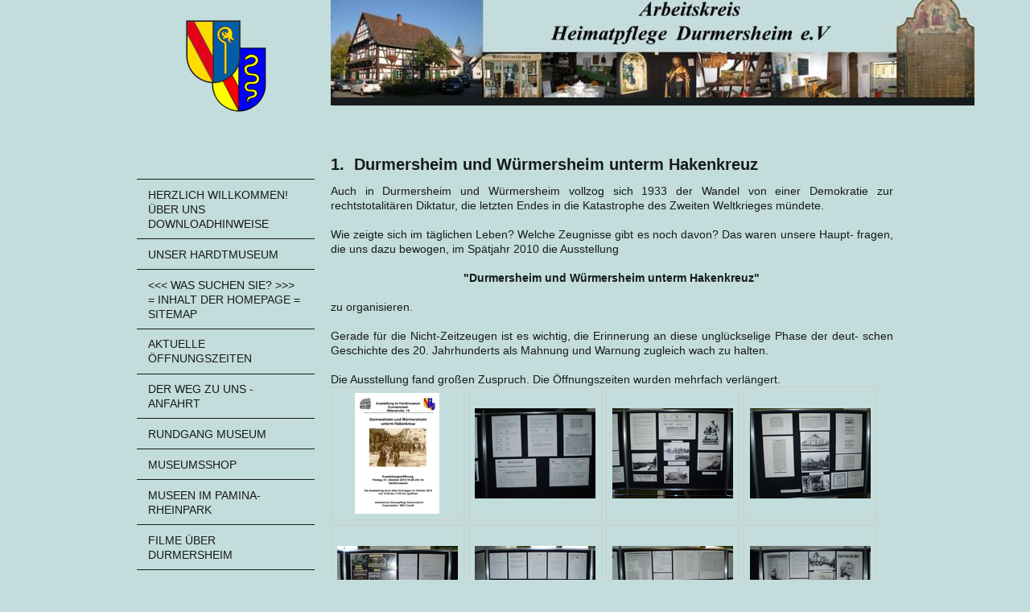

--- FILE ---
content_type: text/html; charset=UTF-8
request_url: https://www.ak-heimatpflege-durmersheim.de/ausstellungen-und-vortr%C3%A4ge/2010-durmersheim-1933-1945/
body_size: 11992
content:
<!DOCTYPE html>
<html lang="de"  ><head prefix="og: http://ogp.me/ns# fb: http://ogp.me/ns/fb# business: http://ogp.me/ns/business#">
    <meta http-equiv="Content-Type" content="text/html; charset=utf-8"/>
    <meta name="generator" content="IONOS MyWebsite"/>
        
    <link rel="dns-prefetch" href="//cdn.website-start.de/"/>
    <link rel="dns-prefetch" href="//128.mod.mywebsite-editor.com"/>
    <link rel="dns-prefetch" href="https://128.sb.mywebsite-editor.com/"/>
    <link rel="shortcut icon" href="//cdn.website-start.de/favicon.ico"/>
        <title>Hardtmuseum Durmersheim - 2010                                    Durmersheim  1933-1945</title>
    <style type="text/css">@media screen and (max-device-width: 1024px) {.diyw a.switchViewWeb {display: inline !important;}}</style>
    <style type="text/css">@media screen and (min-device-width: 1024px) {
            .mediumScreenDisabled { display:block }
            .smallScreenDisabled { display:block }
        }
        @media screen and (max-device-width: 1024px) { .mediumScreenDisabled { display:none } }
        @media screen and (max-device-width: 568px) { .smallScreenDisabled { display:none } }
                @media screen and (min-width: 1024px) {
            .mobilepreview .mediumScreenDisabled { display:block }
            .mobilepreview .smallScreenDisabled { display:block }
        }
        @media screen and (max-width: 1024px) { .mobilepreview .mediumScreenDisabled { display:none } }
        @media screen and (max-width: 568px) { .mobilepreview .smallScreenDisabled { display:none } }</style>
    <meta name="viewport" content="width=device-width, initial-scale=1, maximum-scale=1, minimal-ui"/>

<meta name="format-detection" content="telephone=no"/>
        <meta name="keywords" content="Angebot, Kompetenz, Beratung"/>
            <meta name="description" content="Neue Seite"/>
            <meta name="robots" content="index,follow"/>
        <link href="//cdn.website-start.de/templates/2118/style.css?1763478093678" rel="stylesheet" type="text/css"/>
    <link href="https://www.ak-heimatpflege-durmersheim.de/s/style/theming.css?1768567133" rel="stylesheet" type="text/css"/>
    <link href="//cdn.website-start.de/app/cdn/min/group/web.css?1763478093678" rel="stylesheet" type="text/css"/>
<link href="//cdn.website-start.de/app/cdn/min/moduleserver/css/de_DE/common,shoppingbasket?1763478093678" rel="stylesheet" type="text/css"/>
    <link href="//cdn.website-start.de/app/cdn/min/group/mobilenavigation.css?1763478093678" rel="stylesheet" type="text/css"/>
    <link href="https://128.sb.mywebsite-editor.com/app/logstate2-css.php?site=238544257&amp;t=1769311133" rel="stylesheet" type="text/css"/>

<script type="text/javascript">
    /* <![CDATA[ */
var stagingMode = '';
    /* ]]> */
</script>
<script src="https://128.sb.mywebsite-editor.com/app/logstate-js.php?site=238544257&amp;t=1769311133"></script>

    <link href="//cdn.website-start.de/templates/2118/print.css?1763478093678" rel="stylesheet" media="print" type="text/css"/>
    <script type="text/javascript">
    /* <![CDATA[ */
    var systemurl = 'https://128.sb.mywebsite-editor.com/';
    var webPath = '/';
    var proxyName = '';
    var webServerName = 'www.ak-heimatpflege-durmersheim.de';
    var sslServerUrl = 'https://www.ak-heimatpflege-durmersheim.de';
    var nonSslServerUrl = 'http://www.ak-heimatpflege-durmersheim.de';
    var webserverProtocol = 'http://';
    var nghScriptsUrlPrefix = '//128.mod.mywebsite-editor.com';
    var sessionNamespace = 'DIY_SB';
    var jimdoData = {
        cdnUrl:  '//cdn.website-start.de/',
        messages: {
            lightBox: {
    image : 'Bild',
    of: 'von'
}

        },
        isTrial: 0,
        pageId: 195546    };
    var script_basisID = "238544257";

    diy = window.diy || {};
    diy.web = diy.web || {};

        diy.web.jsBaseUrl = "//cdn.website-start.de/s/build/";

    diy.context = diy.context || {};
    diy.context.type = diy.context.type || 'web';
    /* ]]> */
</script>

<script type="text/javascript" src="//cdn.website-start.de/app/cdn/min/group/web.js?1763478093678" crossorigin="anonymous"></script><script type="text/javascript" src="//cdn.website-start.de/s/build/web.bundle.js?1763478093678" crossorigin="anonymous"></script><script type="text/javascript" src="//cdn.website-start.de/app/cdn/min/group/mobilenavigation.js?1763478093678" crossorigin="anonymous"></script><script src="//cdn.website-start.de/app/cdn/min/moduleserver/js/de_DE/common,shoppingbasket?1763478093678"></script>
<script type="text/javascript" src="https://cdn.website-start.de/proxy/apps/z4fpz3/resource/dependencies/"></script><script type="text/javascript">
                    if (typeof require !== 'undefined') {
                        require.config({
                            waitSeconds : 10,
                            baseUrl : 'https://cdn.website-start.de/proxy/apps/z4fpz3/js/'
                        });
                    }
                </script><script type="text/javascript" src="//cdn.website-start.de/app/cdn/min/group/pfcsupport.js?1763478093678" crossorigin="anonymous"></script>    <meta property="og:type" content="business.business"/>
    <meta property="og:url" content="https://www.ak-heimatpflege-durmersheim.de/ausstellungen-und-vorträge/2010-durmersheim-1933-1945/"/>
    <meta property="og:title" content="Hardtmuseum Durmersheim - 2010                                    Durmersheim  1933-1945"/>
            <meta property="og:description" content="Neue Seite"/>
                <meta property="og:image" content="https://www.ak-heimatpflege-durmersheim.de/s/misc/logo.png?t=1768573976"/>
        <meta property="business:contact_data:country_name" content="Deutschland"/>
    <meta property="business:contact_data:street_address" content="Ritterstraße 16"/>
    <meta property="business:contact_data:locality" content="Durmersheim"/>
    
    <meta property="business:contact_data:email" content="joseftritsch@web.de"/>
    <meta property="business:contact_data:postal_code" content="76448"/>
    <meta property="business:contact_data:phone_number" content=" 07245 9 16 78 75 (J. Tritsch)   bzw. 10 93 19 (Museum)"/>
    
    
<meta property="business:hours:day" content="SUNDAY"/><meta property="business:hours:start" content="14:00"/><meta property="business:hours:end" content="17:00"/></head>


<body class="body   cc-pagemode-default diyfeSidebarLeft diy-market-de_DE" data-pageid="195546" id="page-195546">
    
    <div class="diyw">
        <div class="diyweb" id="diyfeTop">
  
<nav id="diyfeMobileNav" class="diyfeCA diyfeCA1" role="navigation">
    <a title="Navigation aufklappen/zuklappen">Navigation aufklappen/zuklappen</a>
    <ul class="mainNav1"><li class=" hasSubNavigation"><a data-page-id="143362" href="https://www.ak-heimatpflege-durmersheim.de/" class=" level_1"><span>Herzlich Willkommen!      Über uns    Downloadhinweise</span></a><span class="diyfeDropDownSubOpener">&nbsp;</span><div class="diyfeDropDownSubList diyfeCA diyfeCA1"><ul class="mainNav2"><li class=" hasSubNavigation"><a data-page-id="313637" href="https://www.ak-heimatpflege-durmersheim.de/mitarbeiterin-mitarbeiter-werden-mach-bei-uns-mit/" class=" level_2"><span>Mitarbeiterin/ Mitarbeiter werden Mach bei uns mit!</span></a></li><li class=" hasSubNavigation"><a data-page-id="150217" href="https://www.ak-heimatpflege-durmersheim.de/spenden-helfen-uns/" class=" level_2"><span>Spenden helfen uns!</span></a></li></ul></div></li><li class=" hasSubNavigation"><a data-page-id="141877" href="https://www.ak-heimatpflege-durmersheim.de/unser-hardtmuseum/" class=" level_1"><span>Unser Hardtmuseum</span></a><span class="diyfeDropDownSubOpener">&nbsp;</span><div class="diyfeDropDownSubList diyfeCA diyfeCA1"><ul class="mainNav2"><li class=" hasSubNavigation"><a data-page-id="146999" href="https://www.ak-heimatpflege-durmersheim.de/unser-hardtmuseum/museumsflyer-deutsch-francais-english/" class=" level_2"><span>Museumsflyer                        (Deutsch-Francais-English)</span></a></li><li class=" hasSubNavigation"><a data-page-id="145969" href="https://www.ak-heimatpflege-durmersheim.de/unser-hardtmuseum/vorbildliches-heimatmuseum-2011/" class=" level_2"><span>Vorbildliches Heimatmuseum (2011)</span></a></li><li class=" hasSubNavigation"><a data-page-id="326904" href="https://www.ak-heimatpflege-durmersheim.de/unser-hardtmuseum/heimatmuseum-hat-zukunft-2019/" class=" level_2"><span>Heimatmuseum hat Zukunft (2019)</span></a></li><li class=" hasSubNavigation"><a data-page-id="326658" href="https://www.ak-heimatpflege-durmersheim.de/unser-hardtmuseum/unser-garten/" class=" level_2"><span>Unser Garten</span></a></li></ul></div></li><li class=" hasSubNavigation"><a data-page-id="356390" href="https://www.ak-heimatpflege-durmersheim.de/was-suchen-sie-inhalt-der-homepage-sitemap/" class=" level_1"><span>&lt;&lt;&lt; Was suchen Sie? &gt;&gt;&gt;                                 = Inhalt der Homepage =     Sitemap</span></a></li><li class=" hasSubNavigation"><a data-page-id="141895" href="https://www.ak-heimatpflege-durmersheim.de/aktuelle-öffnungszeiten/" class=" level_1"><span>Aktuelle    Öffnungszeiten</span></a></li><li class=" hasSubNavigation"><a data-page-id="216316" href="https://www.ak-heimatpflege-durmersheim.de/der-weg-zu-uns-anfahrt/" class=" level_1"><span>Der Weg zu uns  -  Anfahrt</span></a></li><li class=" hasSubNavigation"><a data-page-id="143265" href="https://www.ak-heimatpflege-durmersheim.de/rundgang-museum/" class=" level_1"><span>Rundgang Museum</span></a><span class="diyfeDropDownSubOpener">&nbsp;</span><div class="diyfeDropDownSubList diyfeCA diyfeCA1"><ul class="mainNav2"><li class=" hasSubNavigation"><a data-page-id="290693" href="https://www.ak-heimatpflege-durmersheim.de/rundgang-museum/gespendete-ausstellungs-objekte-und-fotos/" class=" level_2"><span>Gespendete Ausstellungs-  objekte und Fotos</span></a></li><li class=" hasSubNavigation"><a data-page-id="143266" href="https://www.ak-heimatpflege-durmersheim.de/rundgang-museum/keller/" class=" level_2"><span>Keller</span></a></li><li class=" hasSubNavigation"><a data-page-id="143267" href="https://www.ak-heimatpflege-durmersheim.de/rundgang-museum/erdgeschoss/" class=" level_2"><span>Erdgeschoss</span></a></li><li class=" hasSubNavigation"><a data-page-id="143269" href="https://www.ak-heimatpflege-durmersheim.de/rundgang-museum/obergeschoss/" class=" level_2"><span>Obergeschoss</span></a></li><li class=" hasSubNavigation"><a data-page-id="143270" href="https://www.ak-heimatpflege-durmersheim.de/rundgang-museum/dachgeschoss/" class=" level_2"><span>Dachgeschoss</span></a></li></ul></div></li><li class=" hasSubNavigation"><a data-page-id="143278" href="https://www.ak-heimatpflege-durmersheim.de/museumsshop/" class=" level_1"><span>Museumsshop</span></a></li><li class=" hasSubNavigation"><a data-page-id="267350" href="https://www.ak-heimatpflege-durmersheim.de/museen-im-pamina-rheinpark/" class=" level_1"><span>Museen im PAMINA-Rheinpark</span></a></li><li class=" hasSubNavigation"><a data-page-id="293735" href="https://www.ak-heimatpflege-durmersheim.de/filme-über-durmersheim/" class=" level_1"><span>Filme  über Durmersheim</span></a></li><li class=" hasSubNavigation"><a data-page-id="144907" href="https://www.ak-heimatpflege-durmersheim.de/ortsgeschichte-durmersheim/" class=" level_1"><span>Ortsgeschichte Durmersheim</span></a><span class="diyfeDropDownSubOpener">&nbsp;</span><div class="diyfeDropDownSubList diyfeCA diyfeCA1"><ul class="mainNav2"><li class=" hasSubNavigation"><a data-page-id="145270" href="https://www.ak-heimatpflege-durmersheim.de/ortsgeschichte-durmersheim/ortsname/" class=" level_2"><span>Ortsname</span></a></li><li class=" hasSubNavigation"><a data-page-id="144933" href="https://www.ak-heimatpflege-durmersheim.de/ortsgeschichte-durmersheim/ortswappen/" class=" level_2"><span>Ortswappen</span></a></li><li class=" hasSubNavigation"><a data-page-id="144919" href="https://www.ak-heimatpflege-durmersheim.de/ortsgeschichte-durmersheim/ortschroniken/" class=" level_2"><span>Ortschroniken</span></a></li><li class=" hasSubNavigation"><a data-page-id="232393" href="https://www.ak-heimatpflege-durmersheim.de/ortsgeschichte-durmersheim/ortschronik-martin-burkart-wissenswertes-aus-der-dorfgeschichte/" class=" level_2"><span>Ortschronik Martin Burkart:  Wissenswertes aus der Dorfgeschichte</span></a></li><li class=" hasSubNavigation"><a data-page-id="352693" href="https://www.ak-heimatpflege-durmersheim.de/ortsgeschichte-durmersheim/alte-urkunden/" class=" level_2"><span>Alte Urkunden</span></a></li><li class=" hasSubNavigation"><a data-page-id="359352" href="https://www.ak-heimatpflege-durmersheim.de/ortsgeschichte-durmersheim/badische-revolution-1848-49/" class=" level_2"><span>Badische Revolution 1848/49</span></a></li><li class=" hasSubNavigation"><a data-page-id="251365" href="https://www.ak-heimatpflege-durmersheim.de/ortsgeschichte-durmersheim/bäredriewerfäschd/" class=" level_2"><span>Bäredriewerfäschd</span></a><span class="diyfeDropDownSubOpener">&nbsp;</span><div class="diyfeDropDownSubList diyfeCA diyfeCA1"><ul class="mainNav3"><li class=" hasSubNavigation"><a data-page-id="251366" href="https://www.ak-heimatpflege-durmersheim.de/ortsgeschichte-durmersheim/bäredriewerfäschd/1978/" class=" level_3"><span>1978</span></a></li><li class=" hasSubNavigation"><a data-page-id="251367" href="https://www.ak-heimatpflege-durmersheim.de/ortsgeschichte-durmersheim/bäredriewerfäschd/1981/" class=" level_3"><span>1981</span></a></li><li class=" hasSubNavigation"><a data-page-id="251368" href="https://www.ak-heimatpflege-durmersheim.de/ortsgeschichte-durmersheim/bäredriewerfäschd/1984/" class=" level_3"><span>1984</span></a></li></ul></div></li><li class=" hasSubNavigation"><a data-page-id="145276" href="https://www.ak-heimatpflege-durmersheim.de/ortsgeschichte-durmersheim/durmerscher-bäredriewer/" class=" level_2"><span>Durmerscher Bäredriewer</span></a></li><li class=" hasSubNavigation"><a data-page-id="347145" href="https://www.ak-heimatpflege-durmersheim.de/ortsgeschichte-durmersheim/durmesheim-und-würmersheim-im-wk-ii-nachkriegszeit/" class=" level_2"><span>Durmesheim und Würmersheim im WK II Nachkriegszeit</span></a><span class="diyfeDropDownSubOpener">&nbsp;</span><div class="diyfeDropDownSubList diyfeCA diyfeCA1"><ul class="mainNav3"><li class=" hasSubNavigation"><a data-page-id="347586" href="https://www.ak-heimatpflege-durmersheim.de/ortsgeschichte-durmersheim/durmesheim-und-würmersheim-im-wk-ii-nachkriegszeit/ausstellung-2015-70-jahre-ende-wk-ii/" class=" level_3"><span>Ausstellung 2015:                     70 Jahre Ende WK II</span></a></li><li class=" hasSubNavigation"><a data-page-id="347180" href="https://www.ak-heimatpflege-durmersheim.de/ortsgeschichte-durmersheim/durmesheim-und-würmersheim-im-wk-ii-nachkriegszeit/briefmarken-der-nachkriegszeit/" class=" level_3"><span>Briefmarken der Nachkriegszeit</span></a></li><li class=" hasSubNavigation"><a data-page-id="347184" href="https://www.ak-heimatpflege-durmersheim.de/ortsgeschichte-durmersheim/durmesheim-und-würmersheim-im-wk-ii-nachkriegszeit/währungsreform-1948/" class=" level_3"><span>Währungsreform 1948</span></a></li><li class=" hasSubNavigation"><a data-page-id="347186" href="https://www.ak-heimatpflege-durmersheim.de/ortsgeschichte-durmersheim/durmesheim-und-würmersheim-im-wk-ii-nachkriegszeit/zeitdokumente/" class=" level_3"><span>Zeitdokumente</span></a></li><li class=" hasSubNavigation"><a data-page-id="360506" href="https://www.ak-heimatpflege-durmersheim.de/ortsgeschichte-durmersheim/durmesheim-und-würmersheim-im-wk-ii-nachkriegszeit/-/" class=" level_3"><span>--</span></a></li></ul></div></li><li class=" hasSubNavigation"><a data-page-id="145275" href="https://www.ak-heimatpflege-durmersheim.de/ortsgeschichte-durmersheim/durmerscher-lied/" class=" level_2"><span>Durmerscher Lied</span></a><span class="diyfeDropDownSubOpener">&nbsp;</span><div class="diyfeDropDownSubList diyfeCA diyfeCA1"><ul class="mainNav3"><li class=" hasSubNavigation"><a data-page-id="355944" href="https://www.ak-heimatpflege-durmersheim.de/ortsgeschichte-durmersheim/durmerscher-lied/sehnsucht-von-markus-klein/" class=" level_3"><span>Sehnsucht von Markus Klein</span></a></li></ul></div></li><li class=" hasSubNavigation"><a data-page-id="222443" href="https://www.ak-heimatpflege-durmersheim.de/ortsgeschichte-durmersheim/einbäume-von-durmersheim/" class=" level_2"><span>Einbäume von Durmersheim</span></a><span class="diyfeDropDownSubOpener">&nbsp;</span><div class="diyfeDropDownSubList diyfeCA diyfeCA1"><ul class="mainNav3"><li class=" hasSubNavigation"><a data-page-id="363970" href="https://www.ak-heimatpflege-durmersheim.de/ortsgeschichte-durmersheim/einbäume-von-durmersheim/federbach/" class=" level_3"><span>Federbach</span></a></li></ul></div></li><li class=" hasSubNavigation"><a data-page-id="343680" href="https://www.ak-heimatpflege-durmersheim.de/ortsgeschichte-durmersheim/evangelische-gemeinde-durmersheim/" class=" level_2"><span>Evangelische Gemeinde Durmersheim</span></a></li><li class=" hasSubNavigation"><a data-page-id="318515" href="https://www.ak-heimatpflege-durmersheim.de/ortsgeschichte-durmersheim/feldkreuze-und-bildstöcke/" class=" level_2"><span>Feldkreuze und Bildstöcke</span></a><span class="diyfeDropDownSubOpener">&nbsp;</span><div class="diyfeDropDownSubList diyfeCA diyfeCA1"><ul class="mainNav3"><li class=" hasSubNavigation"><a data-page-id="318528" href="https://www.ak-heimatpflege-durmersheim.de/ortsgeschichte-durmersheim/feldkreuze-und-bildstöcke/bildergalerie-wegzeichen/" class=" level_3"><span>Bildergalerie Wegzeichen</span></a></li></ul></div></li><li class=" hasSubNavigation"><a data-page-id="360464" href="https://www.ak-heimatpflege-durmersheim.de/ortsgeschichte-durmersheim/friedhof/" class=" level_2"><span>Friedhof</span></a></li><li class=" hasSubNavigation"><a data-page-id="341707" href="https://www.ak-heimatpflege-durmersheim.de/ortsgeschichte-durmersheim/frühgeschichtliche-funde/" class=" level_2"><span>Frühgeschichtliche Funde</span></a></li><li class=" hasSubNavigation"><a data-page-id="231869" href="https://www.ak-heimatpflege-durmersheim.de/ortsgeschichte-durmersheim/fränkisch-alemannisches-gräberfeld/" class=" level_2"><span>Fränkisch-Alemannisches Gräberfeld</span></a></li><li class=" hasSubNavigation"><a data-page-id="299277" href="https://www.ak-heimatpflege-durmersheim.de/ortsgeschichte-durmersheim/generalbebauungs-plan-1948/" class=" level_2"><span>Generalbebauungs-Plan 1948</span></a></li><li class=" hasSubNavigation"><a data-page-id="352403" href="https://www.ak-heimatpflege-durmersheim.de/ortsgeschichte-durmersheim/geschäfte-früher/" class=" level_2"><span>Geschäfte früher</span></a><span class="diyfeDropDownSubOpener">&nbsp;</span><div class="diyfeDropDownSubList diyfeCA diyfeCA1"><ul class="mainNav3"><li class=" hasSubNavigation"><a data-page-id="358820" href="https://www.ak-heimatpflege-durmersheim.de/ortsgeschichte-durmersheim/geschäfte-früher/ausstellung-2023/" class=" level_3"><span>Ausstellung 2023</span></a></li></ul></div></li><li class=" hasSubNavigation"><a data-page-id="320921" href="https://www.ak-heimatpflege-durmersheim.de/ortsgeschichte-durmersheim/historische-gasthäuser/" class=" level_2"><span>Historische Gasthäuser</span></a></li><li class=" hasSubNavigation"><a data-page-id="281268" href="https://www.ak-heimatpflege-durmersheim.de/ortsgeschichte-durmersheim/historischer-ortsrundgang/" class=" level_2"><span>Historischer Ortsrundgang</span></a></li><li class=" hasSubNavigation"><a data-page-id="146233" href="https://www.ak-heimatpflege-durmersheim.de/ortsgeschichte-durmersheim/karten-und-pläne/" class=" level_2"><span>Karten und Pläne</span></a></li><li class=" hasSubNavigation"><a data-page-id="343707" href="https://www.ak-heimatpflege-durmersheim.de/ortsgeschichte-durmersheim/katholische-pfarrei-st-dionys/" class=" level_2"><span>Katholische Pfarrei St. Dionys</span></a></li><li class=" hasSubNavigation"><a data-page-id="352865" href="https://www.ak-heimatpflege-durmersheim.de/ortsgeschichte-durmersheim/kirchenbücher-durmersheim/" class=" level_2"><span>Kirchenbücher Durmersheim</span></a><span class="diyfeDropDownSubOpener">&nbsp;</span><div class="diyfeDropDownSubList diyfeCA diyfeCA1"><ul class="mainNav3"><li class=" hasSubNavigation"><a data-page-id="352864" href="https://www.ak-heimatpflege-durmersheim.de/ortsgeschichte-durmersheim/kirchenbücher-durmersheim/geburtenbuch-1810-1869/" class=" level_3"><span>Geburtenbuch 1810-1869</span></a></li><li class=" hasSubNavigation"><a data-page-id="352885" href="https://www.ak-heimatpflege-durmersheim.de/ortsgeschichte-durmersheim/kirchenbücher-durmersheim/heiratsbuch-1810-1869/" class=" level_3"><span>Heiratsbuch 1810-1869</span></a></li><li class=" hasSubNavigation"><a data-page-id="352886" href="https://www.ak-heimatpflege-durmersheim.de/ortsgeschichte-durmersheim/kirchenbücher-durmersheim/sterbebuch-1810-1869/" class=" level_3"><span>Sterbebuch 1810-1869</span></a></li></ul></div></li><li class=" hasSubNavigation"><a data-page-id="163455" href="https://www.ak-heimatpflege-durmersheim.de/ortsgeschichte-durmersheim/lobberle/" class=" level_2"><span>Lobberle</span></a></li><li class=" hasSubNavigation"><a data-page-id="222476" href="https://www.ak-heimatpflege-durmersheim.de/ortsgeschichte-durmersheim/münzschatz-von-durmersheim/" class=" level_2"><span>Münzschatz von Durmersheim</span></a></li><li class=" hasSubNavigation"><a data-page-id="357417" href="https://www.ak-heimatpflege-durmersheim.de/ortsgeschichte-durmersheim/mühle/" class=" level_2"><span>Mühle</span></a></li><li class=" hasSubNavigation"><a data-page-id="150354" href="https://www.ak-heimatpflege-durmersheim.de/ortsgeschichte-durmersheim/renovation-1763/" class=" level_2"><span>Renovation 1763</span></a></li><li class=" hasSubNavigation"><a data-page-id="159912" href="https://www.ak-heimatpflege-durmersheim.de/ortsgeschichte-durmersheim/richter-richt-recht-altes-und-neues-rathaus/" class=" level_2"><span>Richter richt recht -               Altes und neues Rathaus</span></a></li><li class=" hasSubNavigation"><a data-page-id="230907" href="https://www.ak-heimatpflege-durmersheim.de/ortsgeschichte-durmersheim/römer-in-durmersheim/" class=" level_2"><span>Römer in Durmersheim</span></a></li><li class=" hasSubNavigation"><a data-page-id="230493" href="https://www.ak-heimatpflege-durmersheim.de/ortsgeschichte-durmersheim/römerstraße-im-hardtwald/" class=" level_2"><span>Römerstraße im Hardtwald</span></a></li><li class=" hasSubNavigation"><a data-page-id="163451" href="https://www.ak-heimatpflege-durmersheim.de/ortsgeschichte-durmersheim/rohrburg/" class=" level_2"><span>Rohrburg</span></a></li><li class=" hasSubNavigation"><a data-page-id="350722" href="https://www.ak-heimatpflege-durmersheim.de/ortsgeschichte-durmersheim/sagen-aus-durmersheim/" class=" level_2"><span>"Sagen" aus Durmersheim</span></a></li><li class=" hasSubNavigation"><a data-page-id="155839" href="https://www.ak-heimatpflege-durmersheim.de/ortsgeschichte-durmersheim/schule-und-kindergarten/" class=" level_2"><span>Schule und Kindergarten</span></a><span class="diyfeDropDownSubOpener">&nbsp;</span><div class="diyfeDropDownSubList diyfeCA diyfeCA1"><ul class="mainNav3"><li class=" hasSubNavigation"><a data-page-id="356738" href="https://www.ak-heimatpflege-durmersheim.de/ortsgeschichte-durmersheim/schule-und-kindergarten/infos-zur-schulgeschichte/" class=" level_3"><span>Infos zur Schulgeschichte</span></a></li></ul></div></li><li class=" hasSubNavigation"><a data-page-id="351773" href="https://www.ak-heimatpflege-durmersheim.de/ortsgeschichte-durmersheim/schwesternstation-st-vincentius/" class=" level_2"><span>Schwesternstation St. Vincentius</span></a></li><li class=" hasSubNavigation"><a data-page-id="209146" href="https://www.ak-heimatpflege-durmersheim.de/ortsgeschichte-durmersheim/wk-i-kriegsteilnehmer-gefallenentafel-ausstellung-2024/" class=" level_2"><span>WK I  - Kriegsteilnehmer            Gefallenentafel           Ausstellung 2024</span></a></li><li class=" hasSubNavigation"><a data-page-id="275240" href="https://www.ak-heimatpflege-durmersheim.de/ortsgeschichte-durmersheim/wk-i-kriegsverpflegungs-anstalt-durmersheim/" class=" level_2"><span>WK I - Kriegsverpflegungs- anstalt  Durmersheim</span></a></li><li class=" hasSubNavigation"><a data-page-id="231870" href="https://www.ak-heimatpflege-durmersheim.de/ortsgeschichte-durmersheim/zigarettendose-des-herrn-bastian/" class=" level_2"><span>Zigarettendose des Herrn Bastian</span></a></li><li class=" hasSubNavigation"><a data-page-id="152341" href="https://www.ak-heimatpflege-durmersheim.de/ortsgeschichte-durmersheim/1952-schwimmbad/" class=" level_2"><span>1952 Schwimmbad</span></a></li><li class=" hasSubNavigation"><a data-page-id="352022" href="https://www.ak-heimatpflege-durmersheim.de/ortsgeschichte-durmersheim/1950-heimatfest/" class=" level_2"><span>1950 Heimatfest</span></a></li><li class=" hasSubNavigation"><a data-page-id="352024" href="https://www.ak-heimatpflege-durmersheim.de/ortsgeschichte-durmersheim/1991-1000-jahr-feier/" class=" level_2"><span>1991 - 1000-Jahr-Feier</span></a></li></ul></div></li><li class=" hasSubNavigation"><a data-page-id="156842" href="https://www.ak-heimatpflege-durmersheim.de/ortsgeschichte-würmersheim/" class=" level_1"><span>Ortsgeschichte      Würmersheim</span></a><span class="diyfeDropDownSubOpener">&nbsp;</span><div class="diyfeDropDownSubList diyfeCA diyfeCA1"><ul class="mainNav2"><li class=" hasSubNavigation"><a data-page-id="187075" href="https://www.ak-heimatpflege-durmersheim.de/ortsgeschichte-würmersheim/ortsname/" class=" level_2"><span>Ortsname</span></a></li><li class=" hasSubNavigation"><a data-page-id="187071" href="https://www.ak-heimatpflege-durmersheim.de/ortsgeschichte-würmersheim/ortswappen/" class=" level_2"><span>Ortswappen</span></a></li><li class=" hasSubNavigation"><a data-page-id="280751" href="https://www.ak-heimatpflege-durmersheim.de/ortsgeschichte-würmersheim/ortschronik/" class=" level_2"><span>Ortschronik</span></a></li><li class=" hasSubNavigation"><a data-page-id="354103" href="https://www.ak-heimatpflege-durmersheim.de/ortsgeschichte-würmersheim/ortsbeschreibung-1852-53/" class=" level_2"><span>Ortsbeschreibung 1852/53</span></a></li><li class=" hasSubNavigation"><a data-page-id="355221" href="https://www.ak-heimatpflege-durmersheim.de/ortsgeschichte-würmersheim/alte-urkunden/" class=" level_2"><span>Alte Urkunden</span></a></li><li class=" hasSubNavigation"><a data-page-id="344153" href="https://www.ak-heimatpflege-durmersheim.de/ortsgeschichte-würmersheim/denkmale/" class=" level_2"><span>Denkmale</span></a></li><li class=" hasSubNavigation"><a data-page-id="360777" href="https://www.ak-heimatpflege-durmersheim.de/ortsgeschichte-würmersheim/jenische-in-würmersheim/" class=" level_2"><span>Jenische in Würmersheim</span></a></li><li class=" hasSubNavigation"><a data-page-id="244770" href="https://www.ak-heimatpflege-durmersheim.de/ortsgeschichte-würmersheim/karten-pläne-ansichten/" class=" level_2"><span>Karten-Pläne-Ansichten</span></a></li><li class=" hasSubNavigation"><a data-page-id="347704" href="https://www.ak-heimatpflege-durmersheim.de/ortsgeschichte-würmersheim/kirchenbauten-in-würmersheim/" class=" level_2"><span>Kirchenbauten in Würmersheim</span></a></li><li class=" hasSubNavigation"><a data-page-id="287325" href="https://www.ak-heimatpflege-durmersheim.de/ortsgeschichte-würmersheim/kriegsteilnehmer-1914-1918-weltkrieg-i/" class=" level_2"><span>Kriegsteilnehmer 1914-1918      (Weltkrieg I)</span></a></li><li class=" hasSubNavigation"><a data-page-id="346109" href="https://www.ak-heimatpflege-durmersheim.de/ortsgeschichte-würmersheim/kriegserinnerungen-1945-franz-schorpp/" class=" level_2"><span>Kriegserinnerungen 1945      Franz Schorpp</span></a></li><li class=" hasSubNavigation"><a data-page-id="354139" href="https://www.ak-heimatpflege-durmersheim.de/ortsgeschichte-würmersheim/volkskundebericht-würmersheim-1895/" class=" level_2"><span>Volkskundebericht Würmersheim 1895</span></a></li><li class=" hasSubNavigation"><a data-page-id="352808" href="https://www.ak-heimatpflege-durmersheim.de/ortsgeschichte-würmersheim/würmersheimer-kirchenbücher/" class=" level_2"><span>Würmersheimer Kirchenbücher</span></a></li><li class=" hasSubNavigation"><a data-page-id="159246" href="https://www.ak-heimatpflege-durmersheim.de/ortsgeschichte-würmersheim/würmersheimer-gewanne/" class=" level_2"><span>Würmersheimer Gewanne</span></a></li></ul></div></li><li class=" hasSubNavigation"><a data-page-id="339322" href="https://www.ak-heimatpflege-durmersheim.de/ortsgeschichte-im-gemeindeanzeiger-und-badisches-tagblatt/" class=" level_1"><span>Ortsgeschichte im Gemeindeanzeiger         und  Badisches Tagblatt</span></a></li><li class=" hasSubNavigation"><a data-page-id="153178" href="https://www.ak-heimatpflege-durmersheim.de/maria-bickesheim/" class=" level_1"><span>Maria Bickesheim</span></a><span class="diyfeDropDownSubOpener">&nbsp;</span><div class="diyfeDropDownSubList diyfeCA diyfeCA1"><ul class="mainNav2"><li class=" hasSubNavigation"><a data-page-id="355222" href="https://www.ak-heimatpflege-durmersheim.de/maria-bickesheim/alte-urkunden/" class=" level_2"><span>Alte Urkunden</span></a></li><li class=" hasSubNavigation"><a data-page-id="348336" href="https://www.ak-heimatpflege-durmersheim.de/maria-bickesheim/astronomische-uhr-des-karl-julius-späth-in-bickesheim/" class=" level_2"><span>Astronomische Uhr des Karl Julius Späth in Bickesheim?</span></a></li><li class=" hasSubNavigation"><a data-page-id="344223" href="https://www.ak-heimatpflege-durmersheim.de/maria-bickesheim/baugeschichte-und-bickesheim-vor-1910/" class=" level_2"><span>Baugeschichte und Bickesheim vor 1910</span></a></li><li class=" hasSubNavigation"><a data-page-id="192226" href="https://www.ak-heimatpflege-durmersheim.de/maria-bickesheim/bickser-jahrmarkt/" class=" level_2"><span>Bickser Jahrmarkt</span></a></li><li class=" hasSubNavigation"><a data-page-id="276436" href="https://www.ak-heimatpflege-durmersheim.de/maria-bickesheim/bickesheimer-pilgerpfad/" class=" level_2"><span>Bickesheimer Pilgerpfad</span></a></li><li class=" hasSubNavigation"><a data-page-id="192228" href="https://www.ak-heimatpflege-durmersheim.de/maria-bickesheim/engelbert-kleiser/" class=" level_2"><span>Engelbert Kleiser</span></a></li><li class=" hasSubNavigation"><a data-page-id="216611" href="https://www.ak-heimatpflege-durmersheim.de/maria-bickesheim/figur-des-erzengels-michael/" class=" level_2"><span>Figur des Erzengels Michael</span></a></li><li class=" hasSubNavigation"><a data-page-id="344224" href="https://www.ak-heimatpflege-durmersheim.de/maria-bickesheim/fresken/" class=" level_2"><span>Fresken</span></a></li><li class=" hasSubNavigation"><a data-page-id="288253" href="https://www.ak-heimatpflege-durmersheim.de/maria-bickesheim/kloster-bickesheim-und-die-redemptoristen/" class=" level_2"><span>Kloster Bickesheim und die Redemptoristen</span></a></li><li class=" hasSubNavigation"><a data-page-id="192227" href="https://www.ak-heimatpflege-durmersheim.de/maria-bickesheim/sage-von-bickesheim/" class=" level_2"><span>Sage von Bickesheim</span></a></li><li class=" hasSubNavigation"><a data-page-id="346694" href="https://www.ak-heimatpflege-durmersheim.de/maria-bickesheim/ludwig-die-stadtmaus-in-bickesheim/" class=" level_2"><span>Ludwig die Stadtmaus in Bickesheim</span></a></li></ul></div></li><li class=" hasSubNavigation"><a data-page-id="356567" href="https://www.ak-heimatpflege-durmersheim.de/städtepartnerschaft/" class=" level_1"><span>Städtepartnerschaft</span></a></li><li class=" hasSubNavigation"><a data-page-id="343047" href="https://www.ak-heimatpflege-durmersheim.de/unsere-kunst-und-kulturdenkmale/" class=" level_1"><span>Unsere Kunst- und Kulturdenkmale</span></a></li><li class=" hasSubNavigation"><a data-page-id="328188" href="https://www.ak-heimatpflege-durmersheim.de/unsere-nachbarschaft/" class=" level_1"><span>Unsere Nachbarschaft</span></a></li><li class=" hasSubNavigation"><a data-page-id="226290" href="https://www.ak-heimatpflege-durmersheim.de/familiennamen-ahnenforschung/" class=" level_1"><span>Familiennamen Ahnenforschung</span></a></li><li class=" hasSubNavigation"><a data-page-id="234462" href="https://www.ak-heimatpflege-durmersheim.de/auswanderung/" class=" level_1"><span>Auswanderung</span></a><span class="diyfeDropDownSubOpener">&nbsp;</span><div class="diyfeDropDownSubList diyfeCA diyfeCA1"><ul class="mainNav2"><li class=" hasSubNavigation"><a data-page-id="313612" href="https://www.ak-heimatpflege-durmersheim.de/auswanderung/wo-finde-ich-informationen/" class=" level_2"><span>Wo finde ich Informationen?</span></a></li><li class=" hasSubNavigation"><a data-page-id="271049" href="https://www.ak-heimatpflege-durmersheim.de/auswanderung/berühmte-amerikaner-aus-durmersheim/" class=" level_2"><span>Berühmte Amerikaner aus Durmersheim</span></a><span class="diyfeDropDownSubOpener">&nbsp;</span><div class="diyfeDropDownSubList diyfeCA diyfeCA1"><ul class="mainNav3"><li class=" hasSubNavigation"><a data-page-id="271081" href="https://www.ak-heimatpflege-durmersheim.de/auswanderung/berühmte-amerikaner-aus-durmersheim/adolf-a-weinmann/" class=" level_3"><span>Adolf A. Weinmann</span></a></li><li class=" hasSubNavigation"><a data-page-id="271082" href="https://www.ak-heimatpflege-durmersheim.de/auswanderung/berühmte-amerikaner-aus-durmersheim/dr-roland-haitz/" class=" level_3"><span>Dr. Roland Haitz</span></a></li></ul></div></li></ul></div></li><li class="parent hasSubNavigation"><a data-page-id="195523" href="https://www.ak-heimatpflege-durmersheim.de/ausstellungen-und-vorträge/" class="parent level_1"><span>Ausstellungen und Vorträge</span></a><span class="diyfeDropDownSubOpener">&nbsp;</span><div class="diyfeDropDownSubList diyfeCA diyfeCA1"><ul class="mainNav2"><li class=" hasSubNavigation"><a data-page-id="195598" href="https://www.ak-heimatpflege-durmersheim.de/ausstellungen-und-vorträge/2009/" class=" level_2"><span>2009</span></a></li><li class="current hasSubNavigation"><a data-page-id="195546" href="https://www.ak-heimatpflege-durmersheim.de/ausstellungen-und-vorträge/2010-durmersheim-1933-1945/" class="current level_2"><span>2010                                    Durmersheim  1933-1945</span></a><span class="diyfeDropDownSubOpener">&nbsp;</span><div class="diyfeDropDownSubList diyfeCA diyfeCA1"><ul class="mainNav3"><li class=" hasSubNavigation"><a data-page-id="215507" href="https://www.ak-heimatpflege-durmersheim.de/ausstellungen-und-vorträge/2010-durmersheim-1933-1945/j-p-hebel-und-durmersheim/" class=" level_3"><span>J.P. Hebel und Durmersheim</span></a></li></ul></div></li><li class=" hasSubNavigation"><a data-page-id="195524" href="https://www.ak-heimatpflege-durmersheim.de/ausstellungen-und-vorträge/2012/" class=" level_2"><span>2012</span></a></li><li class=" hasSubNavigation"><a data-page-id="195525" href="https://www.ak-heimatpflege-durmersheim.de/ausstellungen-und-vorträge/2013/" class=" level_2"><span>2013</span></a></li><li class=" hasSubNavigation"><a data-page-id="195530" href="https://www.ak-heimatpflege-durmersheim.de/ausstellungen-und-vorträge/2014/" class=" level_2"><span>2014</span></a><span class="diyfeDropDownSubOpener">&nbsp;</span><div class="diyfeDropDownSubList diyfeCA diyfeCA1"><ul class="mainNav3"><li class=" hasSubNavigation"><a data-page-id="295878" href="https://www.ak-heimatpflege-durmersheim.de/ausstellungen-und-vorträge/2014/unsere-orte-im-wk-i/" class=" level_3"><span>Unsere Orte im WK I</span></a></li></ul></div></li><li class=" hasSubNavigation"><a data-page-id="195535" href="https://www.ak-heimatpflege-durmersheim.de/ausstellungen-und-vorträge/2015/" class=" level_2"><span>2015</span></a><span class="diyfeDropDownSubOpener">&nbsp;</span><div class="diyfeDropDownSubList diyfeCA diyfeCA1"><ul class="mainNav3"><li class=" hasSubNavigation"><a data-page-id="295882" href="https://www.ak-heimatpflege-durmersheim.de/ausstellungen-und-vorträge/2015/die-zeit-nach-1945/" class=" level_3"><span>Die Zeit nach 1945</span></a></li><li class=" hasSubNavigation"><a data-page-id="295884" href="https://www.ak-heimatpflege-durmersheim.de/ausstellungen-und-vorträge/2015/gemarkungspläne/" class=" level_3"><span>Gemarkungspläne</span></a></li></ul></div></li><li class=" hasSubNavigation"><a data-page-id="295887" href="https://www.ak-heimatpflege-durmersheim.de/ausstellungen-und-vorträge/2017/" class=" level_2"><span>2017</span></a></li><li class=" hasSubNavigation"><a data-page-id="321899" href="https://www.ak-heimatpflege-durmersheim.de/ausstellungen-und-vorträge/2018/" class=" level_2"><span>2018</span></a></li><li class=" hasSubNavigation"><a data-page-id="321900" href="https://www.ak-heimatpflege-durmersheim.de/ausstellungen-und-vorträge/2019/" class=" level_2"><span>2019</span></a></li></ul></div></li><li class=" hasSubNavigation"><a data-page-id="147399" href="https://www.ak-heimatpflege-durmersheim.de/durmersheimer-rote-liste/" class=" level_1"><span>Durmersheimer  "Rote Liste"</span></a><span class="diyfeDropDownSubOpener">&nbsp;</span><div class="diyfeDropDownSubList diyfeCA diyfeCA1"><ul class="mainNav2"><li class=" hasSubNavigation"><a data-page-id="146749" href="https://www.ak-heimatpflege-durmersheim.de/durmersheimer-rote-liste/gewanne/" class=" level_2"><span>Gewanne</span></a></li><li class=" hasSubNavigation"><a data-page-id="147405" href="https://www.ak-heimatpflege-durmersheim.de/durmersheimer-rote-liste/durmerscher-berge/" class=" level_2"><span>Durmerscher "Berge"</span></a></li><li class=" hasSubNavigation"><a data-page-id="148749" href="https://www.ak-heimatpflege-durmersheim.de/durmersheimer-rote-liste/durmerscher-dialekt/" class=" level_2"><span>Durmerscher Dialekt</span></a><span class="diyfeDropDownSubOpener">&nbsp;</span><div class="diyfeDropDownSubList diyfeCA diyfeCA1"><ul class="mainNav3"><li class=" hasSubNavigation"><a data-page-id="351149" href="https://www.ak-heimatpflege-durmersheim.de/durmersheimer-rote-liste/durmerscher-dialekt/wie-mr-in-durmersche-wuune-duud/" class=" level_3"><span>Wie mr in Durmersche wuune duud</span></a></li></ul></div></li></ul></div></li><li class=" hasSubNavigation"><a data-page-id="255165" href="https://www.ak-heimatpflege-durmersheim.de/volksfrömmigkeit-wallfahrt/" class=" level_1"><span>Volksfrömmigkeit Wallfahrt</span></a><span class="diyfeDropDownSubOpener">&nbsp;</span><div class="diyfeDropDownSubList diyfeCA diyfeCA1"><ul class="mainNav2"><li class=" hasSubNavigation"><a data-page-id="269541" href="https://www.ak-heimatpflege-durmersheim.de/volksfrömmigkeit-wallfahrt/ausstellung/" class=" level_2"><span>Ausstellung</span></a></li></ul></div></li><li class=" hasSubNavigation"><a data-page-id="144836" href="https://www.ak-heimatpflege-durmersheim.de/bildergalerie/" class=" level_1"><span>Bildergalerie</span></a><span class="diyfeDropDownSubOpener">&nbsp;</span><div class="diyfeDropDownSubList diyfeCA diyfeCA1"><ul class="mainNav2"><li class=" hasSubNavigation"><a data-page-id="145091" href="https://www.ak-heimatpflege-durmersheim.de/bildergalerie/museum-und-hoffest/" class=" level_2"><span>Museum und Hoffest</span></a><span class="diyfeDropDownSubOpener">&nbsp;</span><div class="diyfeDropDownSubList diyfeCA diyfeCA1"><ul class="mainNav3"><li class=" hasSubNavigation"><a data-page-id="306668" href="https://www.ak-heimatpflege-durmersheim.de/bildergalerie/museum-und-hoffest/hoffest-2018/" class=" level_3"><span>Hoffest 2018</span></a></li></ul></div></li></ul></div></li><li class=" hasSubNavigation"><a data-page-id="249306" href="https://www.ak-heimatpflege-durmersheim.de/ortsansichten/" class=" level_1"><span>Ortsansichten</span></a><span class="diyfeDropDownSubOpener">&nbsp;</span><div class="diyfeDropDownSubList diyfeCA diyfeCA1"><ul class="mainNav2"><li class=" hasSubNavigation"><a data-page-id="268745" href="https://www.ak-heimatpflege-durmersheim.de/ortsansichten/vergleich-früher-heute/" class=" level_2"><span>Vergleich früher-heute</span></a></li><li class=" hasSubNavigation"><a data-page-id="268746" href="https://www.ak-heimatpflege-durmersheim.de/ortsansichten/alte-ansichten/" class=" level_2"><span>Alte Ansichten</span></a></li><li class=" hasSubNavigation"><a data-page-id="308636" href="https://www.ak-heimatpflege-durmersheim.de/ortsansichten/alte-postkarten/" class=" level_2"><span>Alte Postkarten</span></a></li></ul></div></li><li class=" hasSubNavigation"><a data-page-id="291244" href="https://www.ak-heimatpflege-durmersheim.de/presse/" class=" level_1"><span>Presse</span></a></li><li class=" hasSubNavigation"><a data-page-id="145100" href="https://www.ak-heimatpflege-durmersheim.de/-/" class=" level_1"><span>--</span></a></li><li class=" hasSubNavigation"><a data-page-id="143363" href="https://www.ak-heimatpflege-durmersheim.de/--1/" class=" level_1"><span>--</span></a><span class="diyfeDropDownSubOpener">&nbsp;</span><div class="diyfeDropDownSubList diyfeCA diyfeCA1"><ul class="mainNav2"><li class=" hasSubNavigation"><a data-page-id="224204" href="https://www.ak-heimatpflege-durmersheim.de/--1/gemeindeanzeiger/" class=" level_2"><span>Gemeindeanzeiger</span></a><span class="diyfeDropDownSubOpener">&nbsp;</span><div class="diyfeDropDownSubList diyfeCA diyfeCA1"><ul class="mainNav3"><li class=" hasSubNavigation"><a data-page-id="224205" href="https://www.ak-heimatpflege-durmersheim.de/--1/gemeindeanzeiger/2016/" class=" level_3"><span>2016</span></a></li><li class=" hasSubNavigation"><a data-page-id="224215" href="https://www.ak-heimatpflege-durmersheim.de/--1/gemeindeanzeiger/2017/" class=" level_3"><span>2017</span></a></li></ul></div></li></ul></div></li><li class=" hasSubNavigation"><a data-page-id="143361" href="https://www.ak-heimatpflege-durmersheim.de/links/" class=" level_1"><span>Links</span></a></li><li class=" hasSubNavigation"><a data-page-id="108575" href="https://www.ak-heimatpflege-durmersheim.de/kontakt/" class=" level_1"><span>Kontakt</span></a></li><li class=" hasSubNavigation"><a data-page-id="108576" href="https://www.ak-heimatpflege-durmersheim.de/impressum/" class=" level_1"><span>Impressum</span></a></li><li class=" hasSubNavigation"><a data-page-id="303068" href="https://www.ak-heimatpflege-durmersheim.de/datenschutz/" class=" level_1"><span>Datenschutz</span></a></li></ul></nav>
  <div class="diywebLiveArea diyfeCA diyfeCA1">
    <div class="diyfeGridGroup">
      <div class="diywebSecondary diyfeGE">
        <div class="diywebLogo diyfeCA diyfeCA2">
          
    <style type="text/css" media="all">
        /* <![CDATA[ */
                .diyw #website-logo {
            text-align: center !important;
                        padding: 17px 0;
                    }
        
                /* ]]> */
    </style>

    <div id="website-logo">
            <a href="https://www.ak-heimatpflege-durmersheim.de/"><img class="website-logo-image" width="104" src="https://www.ak-heimatpflege-durmersheim.de/s/misc/logo.png?t=1768573976" alt=""/></a>

            
            </div>


        </div>
        <div id="diywebAppContainer1st"></div>
        <div class="diywebNav diywebNavMain diywebNav123 diyfeCA diyfeCA1">
          <div class="diywebGutter">
            <div class="webnavigation"><ul id="mainNav1" class="mainNav1"><li class="navTopItemGroup_1"><a data-page-id="143362" href="https://www.ak-heimatpflege-durmersheim.de/" class="level_1"><span>Herzlich Willkommen!      Über uns    Downloadhinweise</span></a></li><li class="navTopItemGroup_2"><a data-page-id="141877" href="https://www.ak-heimatpflege-durmersheim.de/unser-hardtmuseum/" class="level_1"><span>Unser Hardtmuseum</span></a></li><li class="navTopItemGroup_3"><a data-page-id="356390" href="https://www.ak-heimatpflege-durmersheim.de/was-suchen-sie-inhalt-der-homepage-sitemap/" class="level_1"><span>&lt;&lt;&lt; Was suchen Sie? &gt;&gt;&gt;                                 = Inhalt der Homepage =     Sitemap</span></a></li><li class="navTopItemGroup_4"><a data-page-id="141895" href="https://www.ak-heimatpflege-durmersheim.de/aktuelle-öffnungszeiten/" class="level_1"><span>Aktuelle    Öffnungszeiten</span></a></li><li class="navTopItemGroup_5"><a data-page-id="216316" href="https://www.ak-heimatpflege-durmersheim.de/der-weg-zu-uns-anfahrt/" class="level_1"><span>Der Weg zu uns  -  Anfahrt</span></a></li><li class="navTopItemGroup_6"><a data-page-id="143265" href="https://www.ak-heimatpflege-durmersheim.de/rundgang-museum/" class="level_1"><span>Rundgang Museum</span></a></li><li class="navTopItemGroup_7"><a data-page-id="143278" href="https://www.ak-heimatpflege-durmersheim.de/museumsshop/" class="level_1"><span>Museumsshop</span></a></li><li class="navTopItemGroup_8"><a data-page-id="267350" href="https://www.ak-heimatpflege-durmersheim.de/museen-im-pamina-rheinpark/" class="level_1"><span>Museen im PAMINA-Rheinpark</span></a></li><li class="navTopItemGroup_9"><a data-page-id="293735" href="https://www.ak-heimatpflege-durmersheim.de/filme-über-durmersheim/" class="level_1"><span>Filme  über Durmersheim</span></a></li><li class="navTopItemGroup_10"><a data-page-id="144907" href="https://www.ak-heimatpflege-durmersheim.de/ortsgeschichte-durmersheim/" class="level_1"><span>Ortsgeschichte Durmersheim</span></a></li><li class="navTopItemGroup_11"><a data-page-id="156842" href="https://www.ak-heimatpflege-durmersheim.de/ortsgeschichte-würmersheim/" class="level_1"><span>Ortsgeschichte      Würmersheim</span></a></li><li class="navTopItemGroup_12"><a data-page-id="339322" href="https://www.ak-heimatpflege-durmersheim.de/ortsgeschichte-im-gemeindeanzeiger-und-badisches-tagblatt/" class="level_1"><span>Ortsgeschichte im Gemeindeanzeiger         und  Badisches Tagblatt</span></a></li><li class="navTopItemGroup_13"><a data-page-id="153178" href="https://www.ak-heimatpflege-durmersheim.de/maria-bickesheim/" class="level_1"><span>Maria Bickesheim</span></a></li><li class="navTopItemGroup_14"><a data-page-id="356567" href="https://www.ak-heimatpflege-durmersheim.de/städtepartnerschaft/" class="level_1"><span>Städtepartnerschaft</span></a></li><li class="navTopItemGroup_15"><a data-page-id="343047" href="https://www.ak-heimatpflege-durmersheim.de/unsere-kunst-und-kulturdenkmale/" class="level_1"><span>Unsere Kunst- und Kulturdenkmale</span></a></li><li class="navTopItemGroup_16"><a data-page-id="328188" href="https://www.ak-heimatpflege-durmersheim.de/unsere-nachbarschaft/" class="level_1"><span>Unsere Nachbarschaft</span></a></li><li class="navTopItemGroup_17"><a data-page-id="226290" href="https://www.ak-heimatpflege-durmersheim.de/familiennamen-ahnenforschung/" class="level_1"><span>Familiennamen Ahnenforschung</span></a></li><li class="navTopItemGroup_18"><a data-page-id="234462" href="https://www.ak-heimatpflege-durmersheim.de/auswanderung/" class="level_1"><span>Auswanderung</span></a></li><li class="navTopItemGroup_19"><a data-page-id="195523" href="https://www.ak-heimatpflege-durmersheim.de/ausstellungen-und-vorträge/" class="parent level_1"><span>Ausstellungen und Vorträge</span></a></li><li><ul id="mainNav2" class="mainNav2"><li class="navTopItemGroup_19"><a data-page-id="195598" href="https://www.ak-heimatpflege-durmersheim.de/ausstellungen-und-vorträge/2009/" class="level_2"><span>2009</span></a></li><li class="navTopItemGroup_19"><a data-page-id="195546" href="https://www.ak-heimatpflege-durmersheim.de/ausstellungen-und-vorträge/2010-durmersheim-1933-1945/" class="current level_2"><span>2010                                    Durmersheim  1933-1945</span></a></li><li><ul id="mainNav3" class="mainNav3"><li class="navTopItemGroup_19"><a data-page-id="215507" href="https://www.ak-heimatpflege-durmersheim.de/ausstellungen-und-vorträge/2010-durmersheim-1933-1945/j-p-hebel-und-durmersheim/" class="level_3"><span>J.P. Hebel und Durmersheim</span></a></li></ul></li><li class="navTopItemGroup_19"><a data-page-id="195524" href="https://www.ak-heimatpflege-durmersheim.de/ausstellungen-und-vorträge/2012/" class="level_2"><span>2012</span></a></li><li class="navTopItemGroup_19"><a data-page-id="195525" href="https://www.ak-heimatpflege-durmersheim.de/ausstellungen-und-vorträge/2013/" class="level_2"><span>2013</span></a></li><li class="navTopItemGroup_19"><a data-page-id="195530" href="https://www.ak-heimatpflege-durmersheim.de/ausstellungen-und-vorträge/2014/" class="level_2"><span>2014</span></a></li><li class="navTopItemGroup_19"><a data-page-id="195535" href="https://www.ak-heimatpflege-durmersheim.de/ausstellungen-und-vorträge/2015/" class="level_2"><span>2015</span></a></li><li class="navTopItemGroup_19"><a data-page-id="295887" href="https://www.ak-heimatpflege-durmersheim.de/ausstellungen-und-vorträge/2017/" class="level_2"><span>2017</span></a></li><li class="navTopItemGroup_19"><a data-page-id="321899" href="https://www.ak-heimatpflege-durmersheim.de/ausstellungen-und-vorträge/2018/" class="level_2"><span>2018</span></a></li><li class="navTopItemGroup_19"><a data-page-id="321900" href="https://www.ak-heimatpflege-durmersheim.de/ausstellungen-und-vorträge/2019/" class="level_2"><span>2019</span></a></li></ul></li><li class="navTopItemGroup_20"><a data-page-id="147399" href="https://www.ak-heimatpflege-durmersheim.de/durmersheimer-rote-liste/" class="level_1"><span>Durmersheimer  "Rote Liste"</span></a></li><li class="navTopItemGroup_21"><a data-page-id="255165" href="https://www.ak-heimatpflege-durmersheim.de/volksfrömmigkeit-wallfahrt/" class="level_1"><span>Volksfrömmigkeit Wallfahrt</span></a></li><li class="navTopItemGroup_22"><a data-page-id="144836" href="https://www.ak-heimatpflege-durmersheim.de/bildergalerie/" class="level_1"><span>Bildergalerie</span></a></li><li class="navTopItemGroup_23"><a data-page-id="249306" href="https://www.ak-heimatpflege-durmersheim.de/ortsansichten/" class="level_1"><span>Ortsansichten</span></a></li><li class="navTopItemGroup_24"><a data-page-id="291244" href="https://www.ak-heimatpflege-durmersheim.de/presse/" class="level_1"><span>Presse</span></a></li><li class="navTopItemGroup_25"><a data-page-id="145100" href="https://www.ak-heimatpflege-durmersheim.de/-/" class="level_1"><span>--</span></a></li><li class="navTopItemGroup_26"><a data-page-id="143363" href="https://www.ak-heimatpflege-durmersheim.de/--1/" class="level_1"><span>--</span></a></li><li class="navTopItemGroup_27"><a data-page-id="143361" href="https://www.ak-heimatpflege-durmersheim.de/links/" class="level_1"><span>Links</span></a></li><li class="navTopItemGroup_28"><a data-page-id="108575" href="https://www.ak-heimatpflege-durmersheim.de/kontakt/" class="level_1"><span>Kontakt</span></a></li><li class="navTopItemGroup_29"><a data-page-id="108576" href="https://www.ak-heimatpflege-durmersheim.de/impressum/" class="level_1"><span>Impressum</span></a></li><li class="navTopItemGroup_30"><a data-page-id="303068" href="https://www.ak-heimatpflege-durmersheim.de/datenschutz/" class="level_1"><span>Datenschutz</span></a></li></ul></div>
          </div>
        </div>
        <div class="diywebSidebar diyfeCA diyfeCA3 ">
          <div class="diywebGutter">
            <div id="matrix_265835" class="sortable-matrix" data-matrixId="265835"></div>
          </div>
        </div><!-- .diywebSidebar -->
      </div><!-- .diywebSecondary -->
      <div class="diywebMain diyfeGE">
        <div class="diywebGutter">
          <div class="diywebEmotionHeader">
            
<style type="text/css" media="all">
.diyw div#emotion-header {
        max-width: 800px;
        max-height: 121px;
                background: #EEEEEE;
    }

.diyw div#emotion-header-title-bg {
    left: 0%;
    top: 20%;
    width: 100%;
    height: 15%;

    background-color: #FFFFFF;
    opacity: 0.50;
    filter: alpha(opacity = 50);
    display: none;}

.diyw div#emotion-header strong#emotion-header-title {
    left: 20%;
    top: 20%;
    color: #ffffff;
    display: none;    font: normal normal 36px/120% Helvetica, 'Helvetica Neue', 'Trebuchet MS', sans-serif;
}

.diyw div#emotion-no-bg-container{
    max-height: 121px;
}

.diyw div#emotion-no-bg-container .emotion-no-bg-height {
    margin-top: 15.12%;
}
</style>
<div id="emotion-header" data-action="loadView" data-params="active" data-imagescount="1">
            <img src="https://www.ak-heimatpflege-durmersheim.de/s/img/emotionheader.jpg?1737658258.800px.121px" id="emotion-header-img" alt="Hardtmuseum Durmersheim"/>
            
        <div id="ehSlideshowPlaceholder">
            <div id="ehSlideShow">
                <div class="slide-container">
                                        <div style="background-color: #EEEEEE">
                            <img src="https://www.ak-heimatpflege-durmersheim.de/s/img/emotionheader.jpg?1737658258.800px.121px" alt="Hardtmuseum Durmersheim"/>
                        </div>
                                    </div>
            </div>
        </div>


        <script type="text/javascript">
        //<![CDATA[
                diy.module.emotionHeader.slideShow.init({ slides: [{"url":"https:\/\/www.ak-heimatpflege-durmersheim.de\/s\/img\/emotionheader.jpg?1737658258.800px.121px","image_alt":"Hardtmuseum Durmersheim","bgColor":"#EEEEEE"}] });
        //]]>
        </script>

    
    
    
    
    
    <script type="text/javascript">
    //<![CDATA[
    (function ($) {
        function enableSvgTitle() {
                        var titleSvg = $('svg#emotion-header-title-svg'),
                titleHtml = $('#emotion-header-title'),
                emoWidthAbs = 800,
                emoHeightAbs = 121,
                offsetParent,
                titlePosition,
                svgBoxWidth,
                svgBoxHeight;

                        if (titleSvg.length && titleHtml.length) {
                offsetParent = titleHtml.offsetParent();
                titlePosition = titleHtml.position();
                svgBoxWidth = titleHtml.width();
                svgBoxHeight = titleHtml.height();

                                titleSvg.get(0).setAttribute('viewBox', '0 0 ' + svgBoxWidth + ' ' + svgBoxHeight);
                titleSvg.css({
                   left: Math.roundTo(100 * titlePosition.left / offsetParent.width(), 3) + '%',
                   top: Math.roundTo(100 * titlePosition.top / offsetParent.height(), 3) + '%',
                   width: Math.roundTo(100 * svgBoxWidth / emoWidthAbs, 3) + '%',
                   height: Math.roundTo(100 * svgBoxHeight / emoHeightAbs, 3) + '%'
                });

                titleHtml.css('visibility','hidden');
                titleSvg.css('visibility','visible');
            }
        }

        
            var posFunc = function($, overrideSize) {
                var elems = [], containerWidth, containerHeight;
                                    elems.push({
                        selector: '#emotion-header-title',
                        overrideSize: true,
                        horPos: 32.06,
                        vertPos: 23.04                    });
                    lastTitleWidth = $('#emotion-header-title').width();
                                                elems.push({
                    selector: '#emotion-header-title-bg',
                    horPos: 0,
                    vertPos: 23.53                });
                                
                containerWidth = parseInt('800');
                containerHeight = parseInt('121');

                for (var i = 0; i < elems.length; ++i) {
                    var el = elems[i],
                        $el = $(el.selector),
                        pos = {
                            left: el.horPos,
                            top: el.vertPos
                        };
                    if (!$el.length) continue;
                    var anchorPos = $el.anchorPosition();
                    anchorPos.$container = $('#emotion-header');

                    if (overrideSize === true || el.overrideSize === true) {
                        anchorPos.setContainerSize(containerWidth, containerHeight);
                    } else {
                        anchorPos.setContainerSize(null, null);
                    }

                    var pxPos = anchorPos.fromAnchorPosition(pos),
                        pcPos = anchorPos.toPercentPosition(pxPos);

                    var elPos = {};
                    if (!isNaN(parseFloat(pcPos.top)) && isFinite(pcPos.top)) {
                        elPos.top = pcPos.top + '%';
                    }
                    if (!isNaN(parseFloat(pcPos.left)) && isFinite(pcPos.left)) {
                        elPos.left = pcPos.left + '%';
                    }
                    $el.css(elPos);
                }

                // switch to svg title
                enableSvgTitle();
            };

                        var $emotionImg = jQuery('#emotion-header-img');
            if ($emotionImg.length > 0) {
                // first position the element based on stored size
                posFunc(jQuery, true);

                // trigger reposition using the real size when the element is loaded
                var ehLoadEvTriggered = false;
                $emotionImg.one('load', function(){
                    posFunc(jQuery);
                    ehLoadEvTriggered = true;
                                        diy.module.emotionHeader.slideShow.start();
                                    }).each(function() {
                                        if(this.complete || typeof this.complete === 'undefined') {
                        jQuery(this).load();
                    }
                });

                                noLoadTriggeredTimeoutId = setTimeout(function() {
                    if (!ehLoadEvTriggered) {
                        posFunc(jQuery);
                    }
                    window.clearTimeout(noLoadTriggeredTimeoutId)
                }, 5000);//after 5 seconds
            } else {
                jQuery(function(){
                    posFunc(jQuery);
                });
            }

                        if (jQuery.isBrowser && jQuery.isBrowser.ie8) {
                var longTitleRepositionCalls = 0;
                longTitleRepositionInterval = setInterval(function() {
                    if (lastTitleWidth > 0 && lastTitleWidth != jQuery('#emotion-header-title').width()) {
                        posFunc(jQuery);
                    }
                    longTitleRepositionCalls++;
                    // try this for 5 seconds
                    if (longTitleRepositionCalls === 5) {
                        window.clearInterval(longTitleRepositionInterval);
                    }
                }, 1000);//each 1 second
            }

            }(jQuery));
    //]]>
    </script>

    </div>

          </div>
          <div class="diywebContent">
            
        <div id="content_area">
        	<div id="content_start"></div>
        	
        
        <div id="matrix_468243" class="sortable-matrix" data-matrixId="468243"><div class="n module-type-header diyfeLiveArea "> <h1><span class="diyfeDecoration">1.  Durmersheim und Würmersheim unterm Hakenkreuz</span></h1> </div><div class="n module-type-text diyfeLiveArea "> <p style="text-align: justify;">Auch in Durmersheim und Würmersheim vollzog sich 1933 der Wandel von einer Demokratie zur rechtstotalitären Diktatur, die letzten Endes in die Katastrophe des Zweiten
Weltkrieges mündete.</p>
<p style="text-align: justify;"> </p>
<p style="text-align: justify;">Wie zeigte sich im täglichen Leben? Welche Zeugnisse gibt es noch davon? Das waren unsere Haupt- fragen, die uns dazu bewogen, im Spätjahr 2010 die Ausstellung</p>
<p style="text-align: justify;"> </p>
<p style="text-align: center;"><strong>"Durmersheim und Würmersheim unterm Hakenkreuz"</strong></p>
<p style="text-align: center;"> </p>
<p style="text-align: justify;">zu organisieren.</p>
<p style="text-align: justify;"> </p>
<p style="text-align: justify;">Gerade für die Nicht-Zeitzeugen ist es wichtig, die Erinnerung an diese unglückselige Phase der deut- schen Geschichte des 20. Jahrhunderts als Mahnung und Warnung
zugleich wach zu halten.</p>
<p style="text-align: justify;"> </p>
<p style="text-align: justify;">Die Ausstellung fand großen Zuspruch. Die Öffnungszeiten wurden mehrfach verlängert.</p> </div><div class="n module-type-gallery diyfeLiveArea "> <div class="ccgalerie clearover" id="lightbox-gallery-4934717">

<div class="thumb_pro1" id="gallery_thumb_3668312" style="width: 158px; height: 158px;">
	<div class="innerthumbnail" style="width: 158px; height: 158px;">		<a rel="lightbox[4934717]" href="https://www.ak-heimatpflege-durmersheim.de/s/cc_images/cache_3668312.jpg?t=1489178781">			<img src="https://www.ak-heimatpflege-durmersheim.de/s/cc_images/thumb_3668312.jpg?t=1489178781" id="image_3668312" alt=""/>
		</a>
	</div>

</div>

<div class="thumb_pro1" id="gallery_thumb_3668313" style="width: 158px; height: 158px;">
	<div class="innerthumbnail" style="width: 158px; height: 158px;">		<a rel="lightbox[4934717]" href="https://www.ak-heimatpflege-durmersheim.de/s/cc_images/cache_3668313.JPG?t=1489178781">			<img src="https://www.ak-heimatpflege-durmersheim.de/s/cc_images/thumb_3668313.JPG?t=1489178781" id="image_3668313" alt=""/>
		</a>
	</div>

</div>

<div class="thumb_pro1" id="gallery_thumb_3668314" style="width: 158px; height: 158px;">
	<div class="innerthumbnail" style="width: 158px; height: 158px;">		<a rel="lightbox[4934717]" href="https://www.ak-heimatpflege-durmersheim.de/s/cc_images/cache_3668314.JPG?t=1489178781">			<img src="https://www.ak-heimatpflege-durmersheim.de/s/cc_images/thumb_3668314.JPG?t=1489178781" id="image_3668314" alt=""/>
		</a>
	</div>

</div>

<div class="thumb_pro1" id="gallery_thumb_3668315" style="width: 158px; height: 158px;">
	<div class="innerthumbnail" style="width: 158px; height: 158px;">		<a rel="lightbox[4934717]" href="https://www.ak-heimatpflege-durmersheim.de/s/cc_images/cache_3668315.JPG?t=1489178781">			<img src="https://www.ak-heimatpflege-durmersheim.de/s/cc_images/thumb_3668315.JPG?t=1489178781" id="image_3668315" alt=""/>
		</a>
	</div>

</div>

<div class="thumb_pro1" id="gallery_thumb_3668316" style="width: 158px; height: 158px;">
	<div class="innerthumbnail" style="width: 158px; height: 158px;">		<a rel="lightbox[4934717]" href="https://www.ak-heimatpflege-durmersheim.de/s/cc_images/cache_3668316.JPG?t=1489178781">			<img src="https://www.ak-heimatpflege-durmersheim.de/s/cc_images/thumb_3668316.JPG?t=1489178781" id="image_3668316" alt=""/>
		</a>
	</div>

</div>

<div class="thumb_pro1" id="gallery_thumb_3668317" style="width: 158px; height: 158px;">
	<div class="innerthumbnail" style="width: 158px; height: 158px;">		<a rel="lightbox[4934717]" href="https://www.ak-heimatpflege-durmersheim.de/s/cc_images/cache_3668317.JPG?t=1489178781">			<img src="https://www.ak-heimatpflege-durmersheim.de/s/cc_images/thumb_3668317.JPG?t=1489178781" id="image_3668317" alt=""/>
		</a>
	</div>

</div>

<div class="thumb_pro1" id="gallery_thumb_3668318" style="width: 158px; height: 158px;">
	<div class="innerthumbnail" style="width: 158px; height: 158px;">		<a rel="lightbox[4934717]" href="https://www.ak-heimatpflege-durmersheim.de/s/cc_images/cache_3668318.JPG?t=1489178781">			<img src="https://www.ak-heimatpflege-durmersheim.de/s/cc_images/thumb_3668318.JPG?t=1489178781" id="image_3668318" alt=""/>
		</a>
	</div>

</div>

<div class="thumb_pro1" id="gallery_thumb_3668319" style="width: 158px; height: 158px;">
	<div class="innerthumbnail" style="width: 158px; height: 158px;">		<a rel="lightbox[4934717]" href="https://www.ak-heimatpflege-durmersheim.de/s/cc_images/cache_3668319.JPG?t=1489178781">			<img src="https://www.ak-heimatpflege-durmersheim.de/s/cc_images/thumb_3668319.JPG?t=1489178781" id="image_3668319" alt=""/>
		</a>
	</div>

</div>

<div class="thumb_pro1" id="gallery_thumb_3668320" style="width: 158px; height: 158px;">
	<div class="innerthumbnail" style="width: 158px; height: 158px;">		<a rel="lightbox[4934717]" href="https://www.ak-heimatpflege-durmersheim.de/s/cc_images/cache_3668320.JPG?t=1489178781">			<img src="https://www.ak-heimatpflege-durmersheim.de/s/cc_images/thumb_3668320.JPG?t=1489178781" id="image_3668320" alt=""/>
		</a>
	</div>

</div>

<div class="thumb_pro1" id="gallery_thumb_3668321" style="width: 158px; height: 158px;">
	<div class="innerthumbnail" style="width: 158px; height: 158px;">		<a rel="lightbox[4934717]" href="https://www.ak-heimatpflege-durmersheim.de/s/cc_images/cache_3668321.JPG?t=1489178781">			<img src="https://www.ak-heimatpflege-durmersheim.de/s/cc_images/thumb_3668321.JPG?t=1489178781" id="image_3668321" alt=""/>
		</a>
	</div>

</div>

<div class="thumb_pro1" id="gallery_thumb_3668322" style="width: 158px; height: 158px;">
	<div class="innerthumbnail" style="width: 158px; height: 158px;">		<a rel="lightbox[4934717]" href="https://www.ak-heimatpflege-durmersheim.de/s/cc_images/cache_3668322.JPG?t=1489178781">			<img src="https://www.ak-heimatpflege-durmersheim.de/s/cc_images/thumb_3668322.JPG?t=1489178781" id="image_3668322" alt=""/>
		</a>
	</div>

</div>

<div class="thumb_pro1" id="gallery_thumb_3668323" style="width: 158px; height: 158px;">
	<div class="innerthumbnail" style="width: 158px; height: 158px;">		<a rel="lightbox[4934717]" href="https://www.ak-heimatpflege-durmersheim.de/s/cc_images/cache_3668323.JPG?t=1489178781">			<img src="https://www.ak-heimatpflege-durmersheim.de/s/cc_images/thumb_3668323.JPG?t=1489178781" id="image_3668323" alt=""/>
		</a>
	</div>

</div>

<div class="thumb_pro1" id="gallery_thumb_3668324" style="width: 158px; height: 158px;">
	<div class="innerthumbnail" style="width: 158px; height: 158px;">		<a rel="lightbox[4934717]" href="https://www.ak-heimatpflege-durmersheim.de/s/cc_images/cache_3668324.JPG?t=1489178781">			<img src="https://www.ak-heimatpflege-durmersheim.de/s/cc_images/thumb_3668324.JPG?t=1489178781" id="image_3668324" alt=""/>
		</a>
	</div>

</div>

<div class="thumb_pro1" id="gallery_thumb_3668325" style="width: 158px; height: 158px;">
	<div class="innerthumbnail" style="width: 158px; height: 158px;">		<a rel="lightbox[4934717]" href="https://www.ak-heimatpflege-durmersheim.de/s/cc_images/cache_3668325.JPG?t=1489178781">			<img src="https://www.ak-heimatpflege-durmersheim.de/s/cc_images/thumb_3668325.JPG?t=1489178781" id="image_3668325" alt=""/>
		</a>
	</div>

</div>

<div class="thumb_pro1" id="gallery_thumb_3668326" style="width: 158px; height: 158px;">
	<div class="innerthumbnail" style="width: 158px; height: 158px;">		<a rel="lightbox[4934717]" href="https://www.ak-heimatpflege-durmersheim.de/s/cc_images/cache_3668326.JPG?t=1489178781">			<img src="https://www.ak-heimatpflege-durmersheim.de/s/cc_images/thumb_3668326.JPG?t=1489178781" id="image_3668326" alt=""/>
		</a>
	</div>

</div>

<div class="thumb_pro1" id="gallery_thumb_3668327" style="width: 158px; height: 158px;">
	<div class="innerthumbnail" style="width: 158px; height: 158px;">		<a rel="lightbox[4934717]" href="https://www.ak-heimatpflege-durmersheim.de/s/cc_images/cache_3668327.JPG?t=1489178781">			<img src="https://www.ak-heimatpflege-durmersheim.de/s/cc_images/thumb_3668327.JPG?t=1489178781" id="image_3668327" alt=""/>
		</a>
	</div>

</div>

<div class="thumb_pro1" id="gallery_thumb_3668328" style="width: 158px; height: 158px;">
	<div class="innerthumbnail" style="width: 158px; height: 158px;">		<a rel="lightbox[4934717]" href="https://www.ak-heimatpflege-durmersheim.de/s/cc_images/cache_3668328.JPG?t=1489178781">			<img src="https://www.ak-heimatpflege-durmersheim.de/s/cc_images/thumb_3668328.JPG?t=1489178781" id="image_3668328" alt=""/>
		</a>
	</div>

</div>

<div class="thumb_pro1" id="gallery_thumb_3668329" style="width: 158px; height: 158px;">
	<div class="innerthumbnail" style="width: 158px; height: 158px;">		<a rel="lightbox[4934717]" href="https://www.ak-heimatpflege-durmersheim.de/s/cc_images/cache_3668329.JPG?t=1489178781">			<img src="https://www.ak-heimatpflege-durmersheim.de/s/cc_images/thumb_3668329.JPG?t=1489178781" id="image_3668329" alt=""/>
		</a>
	</div>

</div>

<div class="thumb_pro1" id="gallery_thumb_3668330" style="width: 158px; height: 158px;">
	<div class="innerthumbnail" style="width: 158px; height: 158px;">		<a rel="lightbox[4934717]" href="https://www.ak-heimatpflege-durmersheim.de/s/cc_images/cache_3668330.JPG?t=1489178781">			<img src="https://www.ak-heimatpflege-durmersheim.de/s/cc_images/thumb_3668330.JPG?t=1489178781" id="image_3668330" alt=""/>
		</a>
	</div>

</div>

<div class="thumb_pro1" id="gallery_thumb_3668331" style="width: 158px; height: 158px;">
	<div class="innerthumbnail" style="width: 158px; height: 158px;">		<a rel="lightbox[4934717]" href="https://www.ak-heimatpflege-durmersheim.de/s/cc_images/cache_3668331.JPG?t=1489178781">			<img src="https://www.ak-heimatpflege-durmersheim.de/s/cc_images/thumb_3668331.JPG?t=1489178781" id="image_3668331" alt=""/>
		</a>
	</div>

</div>

<div class="thumb_pro1" id="gallery_thumb_3668332" style="width: 158px; height: 158px;">
	<div class="innerthumbnail" style="width: 158px; height: 158px;">		<a rel="lightbox[4934717]" href="https://www.ak-heimatpflege-durmersheim.de/s/cc_images/cache_3668332.JPG?t=1489178781">			<img src="https://www.ak-heimatpflege-durmersheim.de/s/cc_images/thumb_3668332.JPG?t=1489178781" id="image_3668332" alt=""/>
		</a>
	</div>

</div>

<div class="thumb_pro1" id="gallery_thumb_3668333" style="width: 158px; height: 158px;">
	<div class="innerthumbnail" style="width: 158px; height: 158px;">		<a rel="lightbox[4934717]" href="https://www.ak-heimatpflege-durmersheim.de/s/cc_images/cache_3668333.JPG?t=1489178781">			<img src="https://www.ak-heimatpflege-durmersheim.de/s/cc_images/thumb_3668333.JPG?t=1489178781" id="image_3668333" alt=""/>
		</a>
	</div>

</div>

<div class="thumb_pro1" id="gallery_thumb_3668334" style="width: 158px; height: 158px;">
	<div class="innerthumbnail" style="width: 158px; height: 158px;">		<a rel="lightbox[4934717]" href="https://www.ak-heimatpflege-durmersheim.de/s/cc_images/cache_3668334.JPG?t=1489178781">			<img src="https://www.ak-heimatpflege-durmersheim.de/s/cc_images/thumb_3668334.JPG?t=1489178781" id="image_3668334" alt=""/>
		</a>
	</div>

</div>

<div class="thumb_pro1" id="gallery_thumb_3668335" style="width: 158px; height: 158px;">
	<div class="innerthumbnail" style="width: 158px; height: 158px;">		<a rel="lightbox[4934717]" href="https://www.ak-heimatpflege-durmersheim.de/s/cc_images/cache_3668335.JPG?t=1489178781">			<img src="https://www.ak-heimatpflege-durmersheim.de/s/cc_images/thumb_3668335.JPG?t=1489178781" id="image_3668335" alt=""/>
		</a>
	</div>

</div>

<div class="thumb_pro1" id="gallery_thumb_3668336" style="width: 158px; height: 158px;">
	<div class="innerthumbnail" style="width: 158px; height: 158px;">		<a rel="lightbox[4934717]" href="https://www.ak-heimatpflege-durmersheim.de/s/cc_images/cache_3668336.JPG?t=1489178781">			<img src="https://www.ak-heimatpflege-durmersheim.de/s/cc_images/thumb_3668336.JPG?t=1489178781" id="image_3668336" alt=""/>
		</a>
	</div>

</div>

<div class="thumb_pro1" id="gallery_thumb_3668337" style="width: 158px; height: 158px;">
	<div class="innerthumbnail" style="width: 158px; height: 158px;">		<a rel="lightbox[4934717]" href="https://www.ak-heimatpflege-durmersheim.de/s/cc_images/cache_3668337.JPG?t=1489178781">			<img src="https://www.ak-heimatpflege-durmersheim.de/s/cc_images/thumb_3668337.JPG?t=1489178781" id="image_3668337" alt=""/>
		</a>
	</div>

</div>

<div class="thumb_pro1" id="gallery_thumb_3668338" style="width: 158px; height: 158px;">
	<div class="innerthumbnail" style="width: 158px; height: 158px;">		<a rel="lightbox[4934717]" href="https://www.ak-heimatpflege-durmersheim.de/s/cc_images/cache_3668338.JPG?t=1489178781">			<img src="https://www.ak-heimatpflege-durmersheim.de/s/cc_images/thumb_3668338.JPG?t=1489178781" id="image_3668338" alt=""/>
		</a>
	</div>

</div>

<div class="thumb_pro1" id="gallery_thumb_3668339" style="width: 158px; height: 158px;">
	<div class="innerthumbnail" style="width: 158px; height: 158px;">		<a rel="lightbox[4934717]" href="https://www.ak-heimatpflege-durmersheim.de/s/cc_images/cache_3668339.JPG?t=1489178781">			<img src="https://www.ak-heimatpflege-durmersheim.de/s/cc_images/thumb_3668339.JPG?t=1489178781" id="image_3668339" alt=""/>
		</a>
	</div>

</div>

<div class="thumb_pro1" id="gallery_thumb_3668340" style="width: 158px; height: 158px;">
	<div class="innerthumbnail" style="width: 158px; height: 158px;">		<a rel="lightbox[4934717]" href="https://www.ak-heimatpflege-durmersheim.de/s/cc_images/cache_3668340.JPG?t=1489178781">			<img src="https://www.ak-heimatpflege-durmersheim.de/s/cc_images/thumb_3668340.JPG?t=1489178781" id="image_3668340" alt=""/>
		</a>
	</div>

</div>

<div class="thumb_pro1" id="gallery_thumb_3668341" style="width: 158px; height: 158px;">
	<div class="innerthumbnail" style="width: 158px; height: 158px;">		<a rel="lightbox[4934717]" href="https://www.ak-heimatpflege-durmersheim.de/s/cc_images/cache_3668341.JPG?t=1489178781">			<img src="https://www.ak-heimatpflege-durmersheim.de/s/cc_images/thumb_3668341.JPG?t=1489178781" id="image_3668341" alt=""/>
		</a>
	</div>

</div>

<div class="thumb_pro1" id="gallery_thumb_3668342" style="width: 158px; height: 158px;">
	<div class="innerthumbnail" style="width: 158px; height: 158px;">		<a rel="lightbox[4934717]" href="https://www.ak-heimatpflege-durmersheim.de/s/cc_images/cache_3668342.JPG?t=1489178781">			<img src="https://www.ak-heimatpflege-durmersheim.de/s/cc_images/thumb_3668342.JPG?t=1489178781" id="image_3668342" alt=""/>
		</a>
	</div>

</div>

<div class="thumb_pro1" id="gallery_thumb_3668343" style="width: 158px; height: 158px;">
	<div class="innerthumbnail" style="width: 158px; height: 158px;">		<a rel="lightbox[4934717]" href="https://www.ak-heimatpflege-durmersheim.de/s/cc_images/cache_3668343.JPG?t=1489178781">			<img src="https://www.ak-heimatpflege-durmersheim.de/s/cc_images/thumb_3668343.JPG?t=1489178781" id="image_3668343" alt=""/>
		</a>
	</div>

</div>

<div class="thumb_pro1" id="gallery_thumb_3668344" style="width: 158px; height: 158px;">
	<div class="innerthumbnail" style="width: 158px; height: 158px;">		<a rel="lightbox[4934717]" href="https://www.ak-heimatpflege-durmersheim.de/s/cc_images/cache_3668344.JPG?t=1489178781">			<img src="https://www.ak-heimatpflege-durmersheim.de/s/cc_images/thumb_3668344.JPG?t=1489178781" id="image_3668344" alt=""/>
		</a>
	</div>

</div>

<div class="thumb_pro1" id="gallery_thumb_3668345" style="width: 158px; height: 158px;">
	<div class="innerthumbnail" style="width: 158px; height: 158px;">		<a rel="lightbox[4934717]" href="https://www.ak-heimatpflege-durmersheim.de/s/cc_images/cache_3668345.JPG?t=1489178781">			<img src="https://www.ak-heimatpflege-durmersheim.de/s/cc_images/thumb_3668345.JPG?t=1489178781" id="image_3668345" alt=""/>
		</a>
	</div>

</div>

<div class="thumb_pro1" id="gallery_thumb_3668346" style="width: 158px; height: 158px;">
	<div class="innerthumbnail" style="width: 158px; height: 158px;">		<a rel="lightbox[4934717]" href="https://www.ak-heimatpflege-durmersheim.de/s/cc_images/cache_3668346.JPG?t=1489178781">			<img src="https://www.ak-heimatpflege-durmersheim.de/s/cc_images/thumb_3668346.JPG?t=1489178781" id="image_3668346" alt=""/>
		</a>
	</div>

</div>

<div class="thumb_pro1" id="gallery_thumb_3668347" style="width: 158px; height: 158px;">
	<div class="innerthumbnail" style="width: 158px; height: 158px;">		<a rel="lightbox[4934717]" href="https://www.ak-heimatpflege-durmersheim.de/s/cc_images/cache_3668347.JPG?t=1489178781">			<img src="https://www.ak-heimatpflege-durmersheim.de/s/cc_images/thumb_3668347.JPG?t=1489178781" id="image_3668347" alt=""/>
		</a>
	</div>

</div>

<div class="thumb_pro1" id="gallery_thumb_3668348" style="width: 158px; height: 158px;">
	<div class="innerthumbnail" style="width: 158px; height: 158px;">		<a rel="lightbox[4934717]" href="https://www.ak-heimatpflege-durmersheim.de/s/cc_images/cache_3668348.JPG?t=1489178781">			<img src="https://www.ak-heimatpflege-durmersheim.de/s/cc_images/thumb_3668348.JPG?t=1489178781" id="image_3668348" alt=""/>
		</a>
	</div>

</div>

<div class="thumb_pro1" id="gallery_thumb_3668349" style="width: 158px; height: 158px;">
	<div class="innerthumbnail" style="width: 158px; height: 158px;">		<a rel="lightbox[4934717]" href="https://www.ak-heimatpflege-durmersheim.de/s/cc_images/cache_3668349.JPG?t=1489178781">			<img src="https://www.ak-heimatpflege-durmersheim.de/s/cc_images/thumb_3668349.JPG?t=1489178781" id="image_3668349" alt=""/>
		</a>
	</div>

</div>

<div class="thumb_pro1" id="gallery_thumb_3668350" style="width: 158px; height: 158px;">
	<div class="innerthumbnail" style="width: 158px; height: 158px;">		<a rel="lightbox[4934717]" href="https://www.ak-heimatpflege-durmersheim.de/s/cc_images/cache_3668350.JPG?t=1489178781">			<img src="https://www.ak-heimatpflege-durmersheim.de/s/cc_images/thumb_3668350.JPG?t=1489178781" id="image_3668350" alt=""/>
		</a>
	</div>

</div>

<div class="thumb_pro1" id="gallery_thumb_3668351" style="width: 158px; height: 158px;">
	<div class="innerthumbnail" style="width: 158px; height: 158px;">		<a rel="lightbox[4934717]" href="https://www.ak-heimatpflege-durmersheim.de/s/cc_images/cache_3668351.JPG?t=1489178781">			<img src="https://www.ak-heimatpflege-durmersheim.de/s/cc_images/thumb_3668351.JPG?t=1489178781" id="image_3668351" alt=""/>
		</a>
	</div>

</div>

<div class="thumb_pro1" id="gallery_thumb_3668352" style="width: 158px; height: 158px;">
	<div class="innerthumbnail" style="width: 158px; height: 158px;">		<a rel="lightbox[4934717]" href="https://www.ak-heimatpflege-durmersheim.de/s/cc_images/cache_3668352.JPG?t=1489178781">			<img src="https://www.ak-heimatpflege-durmersheim.de/s/cc_images/thumb_3668352.JPG?t=1489178781" id="image_3668352" alt=""/>
		</a>
	</div>

</div>

<div class="thumb_pro1" id="gallery_thumb_3668353" style="width: 158px; height: 158px;">
	<div class="innerthumbnail" style="width: 158px; height: 158px;">		<a rel="lightbox[4934717]" href="https://www.ak-heimatpflege-durmersheim.de/s/cc_images/cache_3668353.JPG?t=1489178781">			<img src="https://www.ak-heimatpflege-durmersheim.de/s/cc_images/thumb_3668353.JPG?t=1489178781" id="image_3668353" alt=""/>
		</a>
	</div>

</div>

<div class="thumb_pro1" id="gallery_thumb_3668354" style="width: 158px; height: 158px;">
	<div class="innerthumbnail" style="width: 158px; height: 158px;">		<a rel="lightbox[4934717]" href="https://www.ak-heimatpflege-durmersheim.de/s/cc_images/cache_3668354.JPG?t=1489178781">			<img src="https://www.ak-heimatpflege-durmersheim.de/s/cc_images/thumb_3668354.JPG?t=1489178781" id="image_3668354" alt=""/>
		</a>
	</div>

</div>

<div class="thumb_pro1" id="gallery_thumb_3668355" style="width: 158px; height: 158px;">
	<div class="innerthumbnail" style="width: 158px; height: 158px;">		<a rel="lightbox[4934717]" href="https://www.ak-heimatpflege-durmersheim.de/s/cc_images/cache_3668355.JPG?t=1489178781">			<img src="https://www.ak-heimatpflege-durmersheim.de/s/cc_images/thumb_3668355.JPG?t=1489178781" id="image_3668355" alt=""/>
		</a>
	</div>

</div>

<div class="thumb_pro1" id="gallery_thumb_3668356" style="width: 158px; height: 158px;">
	<div class="innerthumbnail" style="width: 158px; height: 158px;">		<a rel="lightbox[4934717]" href="https://www.ak-heimatpflege-durmersheim.de/s/cc_images/cache_3668356.JPG?t=1489178781">			<img src="https://www.ak-heimatpflege-durmersheim.de/s/cc_images/thumb_3668356.JPG?t=1489178781" id="image_3668356" alt=""/>
		</a>
	</div>

</div>

<div class="thumb_pro1" id="gallery_thumb_3668357" style="width: 158px; height: 158px;">
	<div class="innerthumbnail" style="width: 158px; height: 158px;">		<a rel="lightbox[4934717]" href="https://www.ak-heimatpflege-durmersheim.de/s/cc_images/cache_3668357.JPG?t=1489178781">			<img src="https://www.ak-heimatpflege-durmersheim.de/s/cc_images/thumb_3668357.JPG?t=1489178781" id="image_3668357" alt=""/>
		</a>
	</div>

</div>

<div class="thumb_pro1" id="gallery_thumb_3668358" style="width: 158px; height: 158px;">
	<div class="innerthumbnail" style="width: 158px; height: 158px;">		<a rel="lightbox[4934717]" href="https://www.ak-heimatpflege-durmersheim.de/s/cc_images/cache_3668358.JPG?t=1489178781">			<img src="https://www.ak-heimatpflege-durmersheim.de/s/cc_images/thumb_3668358.JPG?t=1489178781" id="image_3668358" alt=""/>
		</a>
	</div>

</div>

<div class="thumb_pro1" id="gallery_thumb_3668359" style="width: 158px; height: 158px;">
	<div class="innerthumbnail" style="width: 158px; height: 158px;">		<a rel="lightbox[4934717]" href="https://www.ak-heimatpflege-durmersheim.de/s/cc_images/cache_3668359.JPG?t=1489178781">			<img src="https://www.ak-heimatpflege-durmersheim.de/s/cc_images/thumb_3668359.JPG?t=1489178781" id="image_3668359" alt=""/>
		</a>
	</div>

</div>

<div class="thumb_pro1" id="gallery_thumb_3668360" style="width: 158px; height: 158px;">
	<div class="innerthumbnail" style="width: 158px; height: 158px;">		<a rel="lightbox[4934717]" href="https://www.ak-heimatpflege-durmersheim.de/s/cc_images/cache_3668360.JPG?t=1489178781">			<img src="https://www.ak-heimatpflege-durmersheim.de/s/cc_images/thumb_3668360.JPG?t=1489178781" id="image_3668360" alt=""/>
		</a>
	</div>

</div>

<div class="thumb_pro1" id="gallery_thumb_3668361" style="width: 158px; height: 158px;">
	<div class="innerthumbnail" style="width: 158px; height: 158px;">		<a rel="lightbox[4934717]" href="https://www.ak-heimatpflege-durmersheim.de/s/cc_images/cache_3668361.JPG?t=1489178781">			<img src="https://www.ak-heimatpflege-durmersheim.de/s/cc_images/thumb_3668361.JPG?t=1489178781" id="image_3668361" alt=""/>
		</a>
	</div>

</div>

<div class="thumb_pro1" id="gallery_thumb_3668362" style="width: 158px; height: 158px;">
	<div class="innerthumbnail" style="width: 158px; height: 158px;">		<a rel="lightbox[4934717]" href="https://www.ak-heimatpflege-durmersheim.de/s/cc_images/cache_3668362.JPG?t=1489178781">			<img src="https://www.ak-heimatpflege-durmersheim.de/s/cc_images/thumb_3668362.JPG?t=1489178781" id="image_3668362" alt=""/>
		</a>
	</div>

</div>

<div class="thumb_pro1" id="gallery_thumb_3668363" style="width: 158px; height: 158px;">
	<div class="innerthumbnail" style="width: 158px; height: 158px;">		<a rel="lightbox[4934717]" href="https://www.ak-heimatpflege-durmersheim.de/s/cc_images/cache_3668363.JPG?t=1489178782">			<img src="https://www.ak-heimatpflege-durmersheim.de/s/cc_images/thumb_3668363.JPG?t=1489178782" id="image_3668363" alt=""/>
		</a>
	</div>

</div>
</div>
   <script type="text/javascript">
  //<![CDATA[
      jQuery(document).ready(function($){
          var $galleryEl = $('#lightbox-gallery-4934717');

          if ($.fn.swipebox && Modernizr.touch) {
              $galleryEl
                  .find('a[rel*="lightbox"]')
                  .addClass('swipebox')
                  .swipebox();
          } else {
              $galleryEl.tinyLightbox({
                  item: 'a[rel*="lightbox"]',
                  cycle: true
              });
          }
      });
    //]]>
    </script>
 </div><div class="n module-type-text diyfeLiveArea "> <p>.</p>
<p>.</p>
<p> </p> </div></div>
        
        
        </div>
          </div>
        </div>
        <div class="diyfeRespSidebar"></div>
      </div>
    </div><!-- .diyfeGridGroup -->
    <div class="diywebFooter">
      <div class="diywebGutter">
        <div class="diyfeGE diyfeCA diyfeCA4">
          <div id="contentfooter">
    <div class="leftrow">
                        <a rel="nofollow" href="javascript:window.print();">
                    <img class="inline" height="14" width="18" src="//cdn.website-start.de/s/img/cc/printer.gif" alt=""/>
                    Druckversion                </a> <span class="footer-separator">|</span>
                <a href="https://www.ak-heimatpflege-durmersheim.de/sitemap/">Sitemap</a>
            </div>
    <script type="text/javascript">
        window.diy.ux.Captcha.locales = {
            generateNewCode: 'Neuen Code generieren',
            enterCode: 'Bitte geben Sie den Code ein'
        };
        window.diy.ux.Cap2.locales = {
            generateNewCode: 'Neuen Code generieren',
            enterCode: 'Bitte geben Sie den Code ein'
        };
    </script>
    <div class="rightrow">
                    <span class="loggedout">
                <a rel="nofollow" id="login" href="https://login.1and1-editor.com/238544257/www.ak-heimatpflege-durmersheim.de/de?pageId=195546">
                    Login                </a>
            </span>
                <p><a class="diyw switchViewWeb" href="javascript:switchView('desktop');">Webansicht</a><a class="diyw switchViewMobile" href="javascript:switchView('mobile');">Mobile-Ansicht</a></p>
                <span class="loggedin">
            <a rel="nofollow" id="logout" href="https://128.sb.mywebsite-editor.com/app/cms/logout.php">Logout</a> <span class="footer-separator">|</span>
            <a rel="nofollow" id="edit" href="https://128.sb.mywebsite-editor.com/app/238544257/195546/">Seite bearbeiten</a>
        </span>
    </div>
</div>
            <div id="loginbox" class="hidden">
                <script type="text/javascript">
                    /* <![CDATA[ */
                    function forgotpw_popup() {
                        var url = 'https://passwort.1und1.de/xml/request/RequestStart';
                        fenster = window.open(url, "fenster1", "width=600,height=400,status=yes,scrollbars=yes,resizable=yes");
                        // IE8 doesn't return the window reference instantly or at all.
                        // It may appear the call failed and fenster is null
                        if (fenster && fenster.focus) {
                            fenster.focus();
                        }
                    }
                    /* ]]> */
                </script>
                                <img class="logo" src="//cdn.website-start.de/s/img/logo.gif" alt="IONOS" title="IONOS"/>

                <div id="loginboxOuter"></div>
            </div>
        

          <a class="diyfeTopLink" href="#top">↑</a>
        </div>
      </div>
    </div><!-- .diywebFooter -->
  </div>
</div><!-- .diyweb -->
    </div>

    
    </body>


<!-- rendered at Fri, 16 Jan 2026 15:32:56 +0100 -->
</html>
